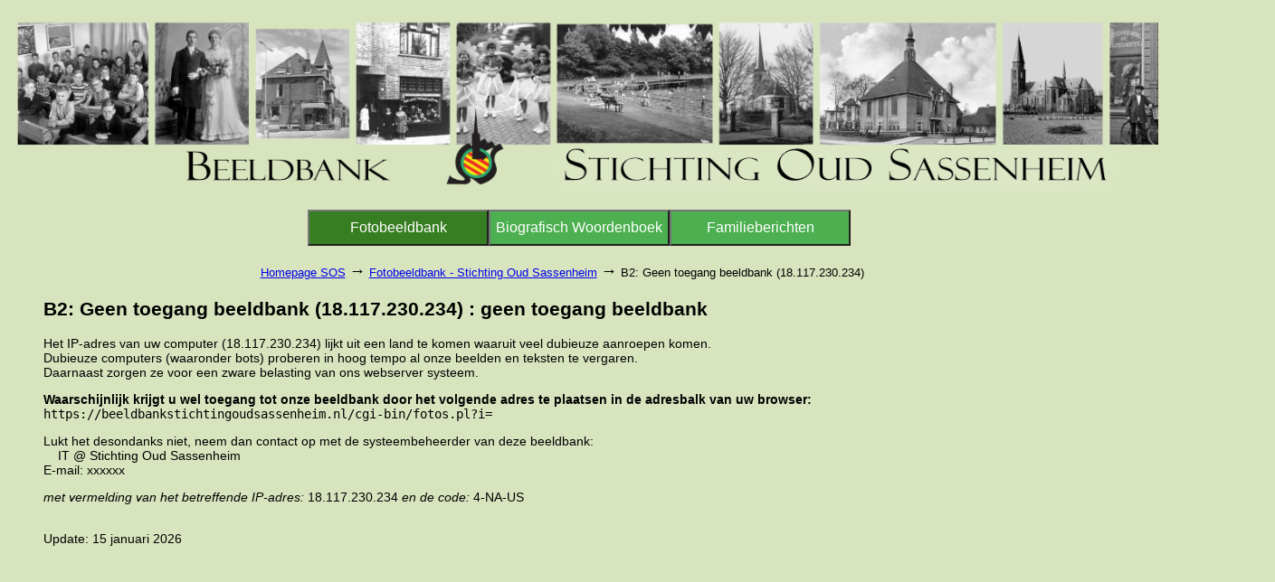

--- FILE ---
content_type: text/html; charset=iso-8859-1
request_url: https://beeldbankstichtingoudsassenheim.nl/cgi-bin/fotos.pl?search=1955-1960&veld=datering&display=gallery&sort=02&ocr=1
body_size: 1557
content:
<!DOCTYPE html>
<html>

<head>
<meta http-equiv="Content-Type" content="text/html; charset=ISO-8859-1">
<meta name="viewport" content="width=device-width, initial-scale=1">
<meta name="referrer" content="no-referrer-when-downgrade">
<script src="/misc/jquery.js"></script>
<script type="text/javascript" src="/misc/scrolltotop79.js"></script>
<title>B2: Geen toegang beeldbank (18.117.230.234) : geen toegang beeldbank</title>

<style type="text/css">
body,td,th,tr {
	font-family: Verdana, Geneva, sans-serif;
	font-size: 14px;
}
.pressed-button {
            background-color: #377D22; /* Een groene achtergrondkleur */
            color: white; /* Witte tekstkleur */
			width: 200px; /* Breedte van de knop (dubbel zo groot) */
            height: 40px; /* Hoogte van de knop (dubbel zo groot) */
            font-size: 16px; /* Tekstgrootte van de knop */
        }
        /* Verwijder onderstreping en aangepaste kleur voor bezochte links */
        .pressed-button a {
            text-decoration: none; /* Verwijder onderstreping */
            color: white; /* Aangepaste kleur voor niet-bezochte links */
        }
        .pressed-button:hover {
            background-color: #0A902A; /* Gele achtergrondkleur bij hover */
        }
.other-button {
            background-color: #4CAF50; /* Een groene achtergrondkleur */
            color: white; /* Witte tekstkleur */
		    width: 200px; /* Breedte van de knop (dubbel zo groot) */
            height: 40px; /* Hoogte van de knop (dubbel zo groot) */
            font-size: 16px; /* Tekstgrootte van de knop */
        }
        /* Verwijder onderstreping en aangepaste kleur voor bezochte links */
        .other-button a {
            text-decoration: none; /* Verwijder onderstreping */
            color: white; /* Aangepaste kleur voor niet-bezochte links */
        }
		.other-button:hover {
            background-color: #0A902A; /* Gele achtergrondkleur bij hover */
        }
</style>

<base href="https://beeldbankstichtingoudsassenheim.nl">
<script type="text/javascript">
<!--
var width = (typeof screen !== "undefined" && screen.width) ? screen.width : 1;
var height = (typeof screen !== "undefined" && screen.height) ? screen.height : 1;
document.cookie = "zcbs-scres=" + width + "x" + height + "; expires=Sun, 18 Aug 2947 10:00:00 UTC; path=/;";
// -->
</script>
</head>

<body bgcolor="#D8E4BE">

<p>
<center>
<table border="0" cellspacing="0" cellpadding="0" width="80%">
<tr><td width="20%" align="center" valign="bottom" bgcolor="#D8E4BE">
</td><td align="center">
    <a href="https://www.beeldbankstichtingoudsassenheim.nl/" target="_SC"><img src="/fotos/misc/header.png" width="1400" border="0"></a>
</td><td width="20%" align="center" valign="bottom">
</tr>
<tr><td colspan="3">
&nbsp;<br>

</td></tr>
</table>
 <table border="0" cellspacing="0" cellpadding="0" width="317px">
<tr><td width="40%" align="center">
	<button class="pressed-button"><a href="https://beeldbankstichtingoudsassenheim.nl/cgi-bin/fotos.pl" >Fotobeeldbank</a></button></td>
    <td><button class="other-button""><a href="https://beeldbankstichtingoudsassenheim.nl/cgi-bin/sbw.pl">Biografisch Woordenboek</a></button></td>
    <td><button class="other-button""><a href="https://beeldbankstichtingoudsassenheim.nl/cgi-bin/familieberichten.pl">Familieberichten</a></button></td>
        </tr>
		<tr><td>&nbsp;</td></tr>
    </table>

</center>
<center>
<table border="0" cellspacing="0" cellpadding="2" width="709" id="tblblocked">
<tr><td align="left">
<font size="-1">
<a href="https://www.stichtingoudsassenheim.nl/" target="_blank">Homepage SOS</a> <font size="+1">&#8594;</font>
<a href="/cgi-bin/fotos.pl">Fotobeeldbank - Stichting Oud Sassenheim</a> <font size="+1">&#8594;</font>
B2: Geen toegang beeldbank (18.117.230.234)
</font>
</td></tr>
</table>
</center>


<div style="margin-left:40px; margin-right:40px; margin-top:10px; margin-bottom:40px;">

<p>
<h2>B2: Geen toegang beeldbank (18.117.230.234) : geen toegang beeldbank</h2>    

<center>
</center>
<p>
<p>
<!-- EOR -->
Het IP-adres van uw computer (18.117.230.234) lijkt uit een land te komen waaruit veel dubieuze aanroepen komen.
<br>
Dubieuze computers (waaronder bots) proberen in hoog tempo al onze beelden en teksten te vergaren.
<br>
Daarnaast zorgen ze voor een zware belasting van ons webserver systeem.

<p>
<strong> 
Waarschijnlijk krijgt u wel toegang tot onze beeldbank door het volgende adres te plaatsen in de adresbalk van uw browser:
</strong>
<br>
<code>https://beeldbankstichtingoudsassenheim.nl/cgi-bin/fotos.pl?i=</code>

 
<p>
Lukt het desondanks niet, neem dan contact op met de systeembeheerder van deze beeldbank:

<br>
&nbsp;&nbsp;&nbsp; IT @ Stichting Oud Sassenheim
<br>
E-mail: xxxxxx

<p>
<em>met vermelding van het betreffende IP-adres:</em> 18.117.230.234 <em>en de code:</em> 4-NA-US
<br>&nbsp;
<!-- EOR -->



<p>
 Update: 15 januari 2026

</div>

<script>
document.addEventListener("keydown", function(event) {
  if (event.ctrlKey && event.code === "Home") {              // Bij gebruik Ctrl+Home toets 
    window.location.href = "/cgi-bin/fotos.pl";
  }
  if (event.ctrlKey && event.key.toLowerCase() === "h") {    // Bij gebruik Ctrl+h
    event.preventDefault();
    window.location.href = "/cgi-bin/fotos.pl";
  }
});
</script>
</body>
</html>